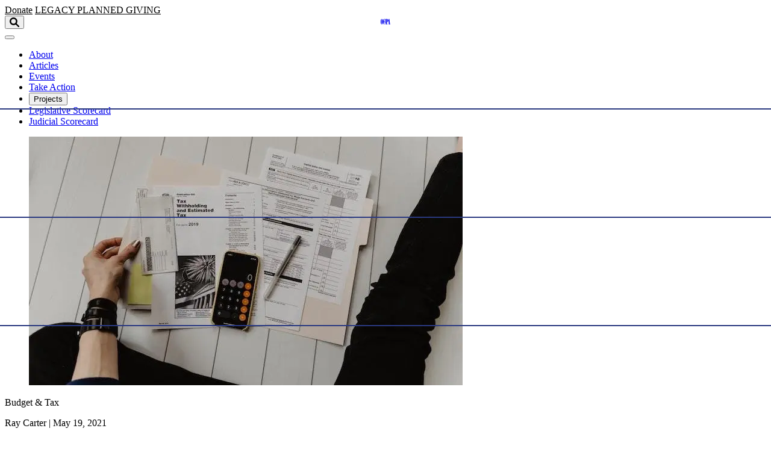

--- FILE ---
content_type: text/html; charset=UTF-8
request_url: https://ocpathink.org/post/independent-journalism/house-approves-income-tax-cut
body_size: 16444
content:

<!DOCTYPE html>
<html lang="en" class="no-js antialiased font-sans">
<head>
  <meta charset="UTF-8">
  <meta name="viewport" content="width=device-width, initial-scale=1.0">
  <meta http-equiv="X-UA-Compatible" content="ie=edge">

    <script type="module">!function(){const e=document.createElement("link").relList;if(!(e&&e.supports&&e.supports("modulepreload"))){for(const e of document.querySelectorAll('link[rel="modulepreload"]'))r(e);new MutationObserver((e=>{for(const o of e)if("childList"===o.type)for(const e of o.addedNodes)if("LINK"===e.tagName&&"modulepreload"===e.rel)r(e);else if(e.querySelectorAll)for(const o of e.querySelectorAll("link[rel=modulepreload]"))r(o)})).observe(document,{childList:!0,subtree:!0})}function r(e){if(e.ep)return;e.ep=!0;const r=function(e){const r={};return e.integrity&&(r.integrity=e.integrity),e.referrerpolicy&&(r.referrerPolicy=e.referrerpolicy),"use-credentials"===e.crossorigin?r.credentials="include":"anonymous"===e.crossorigin?r.credentials="omit":r.credentials="same-origin",r}(e);fetch(e.href,r)}}();</script>
<script type="module" src="/dist/assets/app-Dj986IDT.js" crossorigin onload="e=new CustomEvent(&#039;vite-script-loaded&#039;, {detail:{path: &#039;src/main.js&#039;}});document.dispatchEvent(e);"></script>
<link href="/dist/assets/app-DmO6ZV_w.css" rel="stylesheet">

    
  <script src="https://c070a7a0a07645f58ad83a2cd704cab2.js.ubembed.com" async ></script>

  <!-- Scripts -->
  <script type="text/javascript">
    window.csrfTokenName = "CRAFT_CSRF_TOKEN"
    window.csrfTokenValue = "S60tZWGnG9j_mn_FiE9s0Yv6l2wghxszxMB\u002DRqVFYmcbzSny4n9MZxLvZ1MY8ivpy9EGg\u002DAuHZLtiv4aT9JtWZytGw3jIzRReIJcgtMPFCg\u003D"
  </script>
  <script
    type="text/javascript"
    src="//platform-api.sharethis.com/js/sharethis.js#property=5acccf2b15e550001323f9d2&product=custom-share-buttons"
    async
  ></script>
  
<!-- Google Analytics -->
<script>
  ;(function(i, s, o, g, r, a, m) {
    i["GoogleAnalyticsObject"] = r
    ;(i[r] =
      i[r] ||
      function() {
        ;(i[r].q = i[r].q || []).push(arguments)
      }),
      (i[r].l = 1 * new Date())
    ;(a = s.createElement(o)), (m = s.getElementsByTagName(o)[0])
    a.async = 1
    a.src = g
    m.parentNode.insertBefore(a, m)
  })(
    window,
    document,
    "script",
    "//www.google-analytics.com/analytics.js",
    "ga"
  )

  ga("create", "UA-21078828-1", "auto")
  ga("send", "pageview")
</script>

<!-- Facebook Pixel Code -->
<script>
  !(function(f, b, e, v, n, t, s) {
    if (f.fbq) return
    n = f.fbq = function() {
      n.callMethod
        ? n.callMethod.apply(n, arguments)
        : n.queue.push(arguments)
    }
    if (!f._fbq) f._fbq = n
    n.push = n
    n.loaded = !0
    n.version = "2.0"
    n.queue = []
    t = b.createElement(e)
    t.async = !0
    t.src = v
    s = b.getElementsByTagName(e)[0]
    s.parentNode.insertBefore(t, s)
  })(window, document, "script", "//connect.facebook.net/en_US/fbevents.js")

  fbq("init", "464332913768962")
  fbq("track", "PageView")
</script>
<!-- End Facebook Pixel Code -->

<!-- Facebook Pixel Code -->
<script>
  !(function(f, b, e, v, n, t, s) {
    if (f.fbq) return
    n = f.fbq = function() {
      n.callMethod
        ? n.callMethod.apply(n, arguments)
        : n.queue.push(arguments)
    }
    if (!f._fbq) f._fbq = n
    n.push = n
    n.loaded = !0
    n.version = "2.0"
    n.queue = []
    t = b.createElement(e)
    t.async = !0
    t.src = v
    s = b.getElementsByTagName(e)[0]
    s.parentNode.insertBefore(t, s)
  })(
    window,
    document,
    "script",
    "https://connect.facebook.net/en_US/fbevents.js"
  )
  fbq("init", "1414589641962684")
  fbq("track", "PageView")
</script>
<!-- End Facebook Pixel Code -->
  <link rel="apple-touch-icon" sizes="180x180" href="/apple-touch-icon.png">
<link rel="icon" type="image/png" sizes="32x32" href="/favicon-32x32.png">
<link rel="icon" type="image/png" sizes="16x16" href="/favicon-16x16.png">
<link rel="manifest" href="/site.webmanifest">
<link rel="mask-icon" href="/safari-pinned-tab.svg" color="#006b9e">
<meta name="msapplication-TileColor" content="#006b9e">
<meta name="theme-color" content="#ffffff">
<title>House approves income tax cut</title>
<script>dataLayer = [];
(function(w,d,s,l,i){w[l]=w[l]||[];w[l].push({'gtm.start':
new Date().getTime(),event:'gtm.js'});var f=d.getElementsByTagName(s)[0],
j=d.createElement(s),dl=l!='dataLayer'?'&l='+l:'';j.async=true;j.src=
'https://www.googletagmanager.com/gtm.js?id='+i+dl;f.parentNode.insertBefore(j,f);
})(window,document,'script','dataLayer','GTM-P5B8RLT');
</script><meta name="description" content="Members of the Oklahoma House of Representatives have voted to cut Oklahoma’s income-tax rate to a level that will make it one of the lowest in the…">
<meta name="referrer" content="no-referrer-when-downgrade">
<meta name="robots" content="all">
<meta content="en_US" property="og:locale">
<meta content="Oklahoma Council of Public Affairs" property="og:site_name">
<meta content="website" property="og:type">
<meta content="https://ocpathink.org/post/independent-journalism/house-approves-income-tax-cut" property="og:url">
<meta content="House approves income tax cut" property="og:title">
<meta content="Members of the Oklahoma House of Representatives have voted to cut Oklahoma’s income-tax rate to a level that will make it one of the lowest in the…" property="og:description">
<meta content="https://oklahoma-council.transforms.svdcdn.com/production/assets/blog/Budget-Tax-Money/Taxes_2021-05-19-161630.jpg?w=1200&amp;h=630&amp;q=82&amp;auto=format&amp;fit=min&amp;dm=1644341417&amp;s=0a02c3ae1f751a211f8bd969736f913b" property="og:image">
<meta content="720" property="og:image:width">
<meta content="378" property="og:image:height">
<meta content="Oklahoma Council of Public Affairs" property="og:image:alt">
<meta content="https://twitter.com/ocpathink?lang=en" property="og:see_also">
<meta name="twitter:card" content="summary_large_image">
<meta name="twitter:site" content="@OCPAthink">
<meta name="twitter:creator" content="@OCPAthink">
<meta name="twitter:title" content="House approves income tax cut">
<meta name="twitter:description" content="Members of the Oklahoma House of Representatives have voted to cut Oklahoma’s income-tax rate to a level that will make it one of the lowest in the…">
<meta name="twitter:image" content="https://oklahoma-council.transforms.svdcdn.com/production/assets/blog/Budget-Tax-Money/Taxes_2021-05-19-161630.jpg?w=800&amp;h=418&amp;q=82&amp;auto=format&amp;fit=min&amp;dm=1644341417&amp;s=a7a36abb7698ee370479e82f8403da44">
<meta name="twitter:image:width" content="720">
<meta name="twitter:image:height" content="376">
<meta name="twitter:image:alt" content="Oklahoma Council of Public Affairs">
<link href="https://ocpathink.org/post/independent-journalism/house-approves-income-tax-cut" rel="canonical">
<link href="https://ocpathink.org/" rel="home">
<link type="text/plain" href="https://ocpathink.org/humans.txt" rel="author">
<style>.skip-link { position: absolute; top: 8px; left: 8px; width: 1px;
height: 1px; padding: 0; margin: -1px; border: 0; clip: rect(0 0 0 0);
clip-path: inset(50%); overflow: hidden; white-space: nowrap; }

.skip-link:focus, .skip-link:active { display: block; z-index: 90; width: auto;
height: auto; padding: 0.75em 1em; clip: unset; clip-path: none;
background-color: #FEDB31; color: black; white-space: normal; }</style></head>
<body id="top" class="tw:text-base tw:leading-normal tw:bg-white"><noscript><iframe src="https://www.googletagmanager.com/ns.html?id=GTM-P5B8RLT"
height="0" width="0" style="display:none;visibility:hidden"></iframe></noscript>


  <a class="skip-link" href="#main">Skip to main content</a>


  <noscript>
    <img height="1" width="1" style="display:none" src="https://www.facebook.com/tr?id=1414589641962684&ev=PageView&noscript=1"/>
    <img height="1" width="1" style="display:none" src="https://www.facebook.com/tr?id=464332913768962&ev=PageView&noscript=1" />
  </noscript>

      <script id='pixel-script-poptin' src='https://cdn.popt.in/pixel.js?id=984c6d1a411fd' async='true'></script>
  
    <div id="app" class="tw:flex tw:flex-col tw:min-h-screen">

          


<header class="tw:w-full tw:relative tw:md:fixed tw:md:z-20 tw:bg-white" x-data="{ showMobileMenu: false }">
  <div class="tw:relative tw:container tw:py-5 tw:border-b tw:border-grey-900">
    <div class="tw:relative tw:flex tw:justify-end tw:md:justify-between tw:items-center">

            <div>
        <a href="/donate"
           class="tw:mr-2 tw:md:mr-0 btn tw:uppercase tw:text-xs tw:font-sans">Donate</a>
        <a href="/donate#society"
           class="tw:mr-5 tw:md:mr-0 btn--outline tw:uppercase tw:text-xs tw:font-sans">
            <span class="tw:xs:hidden">Legacy</span>
            <span class="tw:hidden tw:xs:inline-block">Planned Giving</span>
          </a>
      </div>

            <a href="/" class="nav-logo" aria-label="Oklahoma Council of Public Affairs Homepage">
                  <svg class="tw:w-24! tw:h-auto! tw:text-brand-500! tw:fill-current! svg-icon svg-fill" width="472px" height="274px" xmlns="http://www.w3.org/2000/svg" viewBox="0 0 472 274" aria-labelledby="ocpa-logo" role="img">
  <title id="ocpa-logo">OCPA Logo</title>
  <path fill-rule="nonzero" d="M45.6 27v220.3c0 6.6 1.1 11.6 3.3 15 2.2 3.4 5.6 5 10.1 5 4.4 0 7.8-1.7 10.1-5 2.2-3.4 3.3-8.4 3.3-15V27c0-6.6-1.1-11.6-3.3-14.8-2.2-3.3-5.6-5-10.1-5-4.4 0-7.8 1.7-10.1 5-2.1 3.3-3.3 8.3-3.3 14.8zM187 137.1c0-4.8.8-9.4 2.4-13.9 1.6-4.4 3.9-8.6 7-12.3 4-4.8 8.7-8.5 14.3-11.1 3.4-1.6 7-2.8 10.7-3.4-4.6-27.1-9.7-48-15.2-62.7C199.7 16.5 192.7 8 185.1 8c-4.4 0-7.6 2-9.5 5.8-1.9 3.9-2.8 11-2.8 21v201.4c0 11.5 1.2 19.4 3.6 23.7 2.4 4.2 6.5 6.4 12.3 6.4 11.2 0 20-7.9 26.3-23.7 6.1-15.3 9.2-36.8 9.4-64.5-4.1-.4-8-1.4-11.8-2.9-5-2.1-9.5-5.1-13.4-9-3.9-3.9-6.9-8.3-9-13.4-2.1-4.9-3.2-10.2-3.2-15.7zm41.7-41.3c5.4 0 10.5 1.1 15.5 3.1 3.7 1.5 7.1 3.6 10.2 6.1V9.1h-13.6V3.9h57.8c25.8 0 44 5.6 54.4 16.9 10.4 11.3 15.6 30.8 15.6 58.8 0 27.8-5.2 47.4-15.6 58.7-10.4 11.4-28 17-53 17h-1.1v110h17.4v5.2h-75.5v-5.2h13.6v-96.1c-3.1 2.5-6.5 4.6-10.2 6.1-4.7 1.9-9.5 3-14.6 3.1v5.7c0 29.2-3.9 51.5-11.7 66.8-7.8 15.3-19.2 22.9-33.9 22.9-19.3 0-33.5-11.1-42.7-33.2-9.2-22.2-13.8-56.4-13.8-103 0-46.2 4.3-80.6 12.7-103.3C148.7 11.6 161.6.2 178.7.2c6.2 0 11.9 1.8 16.8 5.4 4.9 3.6 9.3 9 12.9 16.1l17-21.1h3.2v95.2h.1zm-22.9 71.9l22.5-15.9 22.4 15.9-8.8-26.1 13.9-10.1 8.5-6.2h-27.6l-8.5-26-8.6 26H192l22.4 16.3-8.6 26.1zM.4 137.3C.4 91.8 5.3 57.5 15 34.8 24.8 12 39.5.6 59 .6S93.3 12 103.2 34.9C113.1 57.8 118 92 118 137.3c0 45.3-4.9 79.4-14.8 102.2-9.9 22.8-24.6 34.3-44.2 34.3s-34.2-11.4-44-34.1C5.3 217 .4 182.8.4 137.3zM298.9 10.5v137.8h8.1c7.5 0 12.5-1.7 15.3-5 2.7-3.4 4.1-11.3 4.1-23.8V43c0-14.7-1.4-23.8-4.1-27.3-2.7-3.5-7.8-5.2-15.3-5.2h-8.1zM407.1 210L390.3 75.3 367 210h40.1zm-71.2 60.5v-5.2c10-.7 17.4-14.8 22.1-42.2l.6-3.1L395.7 3.8h28.2L459 265.2h12.7v5.2h-71.1v-5.2h13.6l-6.2-48.3h-42c-1.3 6.8-2.2 12.6-2.8 17.1-.6 4.6-.8 8.6-.8 12.1 0 7.1 1.2 12 3.7 14.8 2.5 2.8 6.8 4.2 12.9 4.2v5.2h-43.1v.2z"/>
</svg>

              </a>

            <div class="tw:hidden tw:md:flex" x-data="{ showSearch: false }">
        <button
          aria-label="Open search form"
          x-on:click="showSearch = !showSearch"
          x-bind:aria-expanded="showSearch ? 'true' : 'false'"
          class="tw:outline-none focus:tw:bg-transparent"
        >
          <svg class="tw:w-5 tw:h-5 tw:text-brand-500 tw:fill-current svg-icon svg-fill" width="40px" height="40px" xmlns="http://www.w3.org/2000/svg" viewBox="0 0 40 40" aria-labelledby="svg-search-icon" role="img">
<title id="svg-search-icon">Search icon</title>
<path fill-rule="nonzero" d="M29.882 23.928c-.357.588-.247 1.465.23 1.942l9.01 9.009a3 3 0 11-4.243 4.242l-9.009-9.008c-.484-.485-1.358-.58-1.954-.224 0 0-.22.164-.914.501A15.936 15.936 0 0116 32C7.163 32 0 24.837 0 16S7.163 0 16 0s16 7.163 16 16c0 2.52-.583 4.904-1.62 7.025-.336.685-.498.903-.498.903zM16 26c5.523 0 10-4.477 10-10S21.523 6 16 6 6 10.477 6 16s4.477 10 10 10z"/>
</svg>

        </button>
        <div
          x-show="showSearch"
          x-cloak
        >
          <form
            aria-label="Search Oklahoma Council of Public Affairs"
            action="https://ocpathink.org/search"
            class="tw:ml-4 tw:flex tw:items-center"
          >
            <input class="search-input tw:placeholder:text-blue tw:form-input tw:mr-1 tw:mb-0" type="search" name="q" placeholder="Search term..." aria-label="Search term" />
            <input class="btn tw:uppercase tw:text-xs tw:font-sans" type="submit" value="Go" />
          </form>
        </div>
      </div>

            <div class="tw:md:hidden">
        <button
          x-on:click="showMobileMenu = !showMobileMenu"
          x-bind:class="showMobileMenu && 'open'"
          class="tw:relative tw:w-10 tw:h-10 tw:outline-none focus:tw:bg-transparent"
          >
          <span class="btn-bar bar-1"></span>
          <span class="btn-bar bar-2"></span>
          <span class="btn-bar bar-3"></span>
        </button>
      </div>
    </div>
  </div>

    <nav
    x-cloak
    x-show="showMobileMenu"
    x-transition:enter="tw:transition tw:ease-out tw:duration-100"
    x-transition:enter-start="tw:opacity-0 tw:transform tw:translate-y-10"
    x-transition:enter-end="tw:opacity-100 tw:transform tw:translate-y-0"
    x-transition:leave="tw:transition tw:ease-in tw:duration-100"
    x-transition:leave-start="tw:opacity-100 tw:transform tw:translate-y-0"
    x-transition:leave-end="tw:opacity-0 tw:transform tw:translate-y-10"
    class="tw:container tw:fixed tw:bg-blue tw:z-50 tw:left-0 tw:right-0"
  >
    <ul class="tw:flex tw:flex-col tw:font-serif tw:text-white tw:space-y-4 tw:px-5 tw:py-8">
                        <li>
            <a href="https://ocpathink.org/about"
                              >About</a>
          </li>
                                <li>
            <a href="https://ocpathink.org/articles"
                              >Articles</a>
          </li>
                                <li>
            <a href="https://ocpathink.org/events"
                              >Events</a>
          </li>
                                <li>
            <a href="https://ocpathink.org/take-action"
                              >Take Action</a>
          </li>
                                <li class="tw:relative">
            <p class="">Projects <span class="tw:pl-2">+</span></p>
            <ul class="tw:flex tw:flex-col tw:space-y-2 tw:p-4">
                              <li>
                  <a href="https://www.fearsfellowship.com/"
                     target="_blank" rel="noopener" aria-label="Fears Fellowship (Opens in new window)"                     >Fears Fellowship</a>
                </li>
                              <li>
                  <a href="https://ocpathink.org/data-tools"
                                        >Data Tools</a>
                </li>
                              <li>
                  <a href="https://ocpathink.org/podcast"
                                        >Thinkin’ on Lincoln Podcast</a>
                </li>
                              <li>
                  <a href="https://www.aimhigherok.com/"
                     target="_blank" rel="noopener" aria-label="Aim Higher Oklahoma (Opens in new window)"                     >Aim Higher Oklahoma</a>
                </li>
                              <li>
                  <a href="https://research.ocpathink.org/comprehensive-case-review-for-judicial-scorecard/"
                                        >Comprehensive Case Review for Judicial Scorecard</a>
                </li>
                          </ul>
          </li>
                                <li>
            <a href="https://ocpathink.org/scorecard"
                              >Legislative Scorecard</a>
          </li>
                                <li>
            <a href="https://ocpathink.org/judicial-scorecard"
                              >Judicial Scorecard</a>
          </li>
                                <li>
            <a href="https://ocpathink.org/donate"
                              >Donate</a>
          </li>
                                <li>
            <a href="/search"
                 target="_blank" rel="noopener" aria-label="Search (Opens in new window)"               >Search</a>
          </li>
                  </ul>
  </nav>

    <nav class="tw:hidden tw:md:block tw:container tw:relative tw:bg-blue tw:md:bg-white tw:z-10">
    <ul class="tw:flex tw:justify-center tw:font-sans tw:font-medium tw:text-grey-900 tw:space-x-8 tw:py-2 tw:border-b tw:border-grey-900">
              <li class="" x-data="{ showSubmenu: false }">
                    <a
            href="https://ocpathink.org/about"            x-on:click="showSubmenu = !showSubmenu"
            x-bind:aria-expanded="showSubmenu ? 'true' : 'false'"
            aria-haspopup="true"
                        class="tw:border-b tw:border-transparent hover:tw:border-grey-900 tw:transition-colors tw:duration-150 tw:outline-none"
          >
            <span>
              About
            </span>
          </a>
                  </li>
              <li class="" x-data="{ showSubmenu: false }">
                    <a
            href="https://ocpathink.org/articles"            x-on:click="showSubmenu = !showSubmenu"
            x-bind:aria-expanded="showSubmenu ? 'true' : 'false'"
            aria-haspopup="true"
                        class="tw:border-b tw:border-transparent hover:tw:border-grey-900 tw:transition-colors tw:duration-150 tw:outline-none"
          >
            <span>
              Articles
            </span>
          </a>
                  </li>
              <li class="" x-data="{ showSubmenu: false }">
                    <a
            href="https://ocpathink.org/events"            x-on:click="showSubmenu = !showSubmenu"
            x-bind:aria-expanded="showSubmenu ? 'true' : 'false'"
            aria-haspopup="true"
                        class="tw:border-b tw:border-transparent hover:tw:border-grey-900 tw:transition-colors tw:duration-150 tw:outline-none"
          >
            <span>
              Events
            </span>
          </a>
                  </li>
              <li class="" x-data="{ showSubmenu: false }">
                    <a
            href="https://ocpathink.org/take-action"            x-on:click="showSubmenu = !showSubmenu"
            x-bind:aria-expanded="showSubmenu ? 'true' : 'false'"
            aria-haspopup="true"
                        class="tw:border-b tw:border-transparent hover:tw:border-grey-900 tw:transition-colors tw:duration-150 tw:outline-none"
          >
            <span>
              Take Action
            </span>
          </a>
                  </li>
              <li class="tw:relative" x-data="{ showSubmenu: false }">
                    <button
                        x-on:click="showSubmenu = !showSubmenu"
            x-bind:aria-expanded="showSubmenu ? 'true' : 'false'"
            aria-haspopup="true"
                        class="tw:border-b tw:border-transparent hover:tw:border-grey-900 tw:transition-colors tw:duration-150 tw:outline-none"
          >
            <span>
              Projects
            </span>
          </button>
                        <ul
                x-cloak
                x-show="showSubmenu"
                x-on:mouseleave="showSubmenu = !showSubmenu"
                x-transition:enter="tw:transition tw:ease-out tw:duration-100"
                x-transition:enter-start="tw:opacity-0 tw:transform tw:translate-y-10"
                x-transition:enter-end="tw:opacity-100 tw:transform tw:translate-y-0"
                x-transition:leave="tw:transition tw:ease-in tw:duration-100"
                x-transition:leave-start="tw:opacity-100 tw:transform tw:translate-y-0"
                x-transition:leave-end="tw:opacity-0 tw:transform tw:translate-y-10"
                class="tw:absolute tw:bottom-0 tw:right-0 tw:bg-white tw:-mr-4 tw:-mb-4 tw:z-20 tw:space-y-2 tw:w-56 tw:transform tw:translate-y-full tw:p-4 tw:rounded-md tw:shadow-md"
              >
                                  <li class="tw:text-right">
                    <a class="tw:border-b tw:border-transparent hover:tw:border-grey-900 tw:transition-colors tw:duration-150"
                       href="https://www.fearsfellowship.com/"
                        target="_blank" rel="noopener" aria-label="Fears Fellowship (Opens in new window)" >Fears Fellowship</a>
                  </li>
                                  <li class="tw:text-right">
                    <a class="tw:border-b tw:border-transparent hover:tw:border-grey-900 tw:transition-colors tw:duration-150"
                       href="https://ocpathink.org/data-tools"
                       >Data Tools</a>
                  </li>
                                  <li class="tw:text-right">
                    <a class="tw:border-b tw:border-transparent hover:tw:border-grey-900 tw:transition-colors tw:duration-150"
                       href="https://ocpathink.org/podcast"
                       >Thinkin’ on Lincoln Podcast</a>
                  </li>
                                  <li class="tw:text-right">
                    <a class="tw:border-b tw:border-transparent hover:tw:border-grey-900 tw:transition-colors tw:duration-150"
                       href="https://www.aimhigherok.com/"
                        target="_blank" rel="noopener" aria-label="Aim Higher Oklahoma (Opens in new window)" >Aim Higher Oklahoma</a>
                  </li>
                                  <li class="tw:text-right">
                    <a class="tw:border-b tw:border-transparent hover:tw:border-grey-900 tw:transition-colors tw:duration-150"
                       href="https://www.repealjnc.com/"
                        target="_blank" rel="noopener" aria-label="Repeal JNC (Opens in new window)" >Repeal JNC</a>
                  </li>
                                  <li class="tw:text-right">
                    <a class="tw:border-b tw:border-transparent hover:tw:border-grey-900 tw:transition-colors tw:duration-150"
                       href="https://research.ocpathink.org/comprehensive-case-review-for-judicial-scorecard/"
                        target="_blank" rel="noopener" aria-label="Comprehensive Case Review for Judicial Scorecard (Opens in new window)" >Comprehensive Case Review for Judicial Scorecard</a>
                  </li>
                              </ul>
            </transition>
                  </li>
              <li class="" x-data="{ showSubmenu: false }">
                    <a
            href="https://ocpathink.org/scorecard"            x-on:click="showSubmenu = !showSubmenu"
            x-bind:aria-expanded="showSubmenu ? 'true' : 'false'"
            aria-haspopup="true"
                        class="tw:border-b tw:border-transparent hover:tw:border-grey-900 tw:transition-colors tw:duration-150 tw:outline-none"
          >
            <span>
              Legislative Scorecard
            </span>
          </a>
                  </li>
              <li class="" x-data="{ showSubmenu: false }">
                    <a
            href="https://ocpathink.org/judicial-scorecard"            x-on:click="showSubmenu = !showSubmenu"
            x-bind:aria-expanded="showSubmenu ? 'true' : 'false'"
            aria-haspopup="true"
                        class="tw:border-b tw:border-transparent hover:tw:border-grey-900 tw:transition-colors tw:duration-150 tw:outline-none"
          >
            <span>
              Judicial Scorecard
            </span>
          </a>
                  </li>
          </ul>
  </nav>

</header>
    
    <main id="main" class="tw:flex-1 tw:md:pt-header">
      
			<div id="component-unylym" class="sprig-component" data-hx-target="this" data-hx-include="this" data-hx-trigger="refresh" data-hx-get="https://ocpathink.org/index.php/actions/sprig-core/components/render" data-hx-vals="{&quot;sprig:config&quot;:&quot;8ca4c00aff8bd87f1d64712fc18e541696330504e176b1d2a2d8ef85cd8d0c6a{\u0022id\u0022:\u0022component-unylym\u0022,\u0022siteId\u0022:1,\u0022template\u0022:\u0022articles\\\/_entry-sprig\u0022,\u0022variables\u0022:{\u0022entryId\u0022:119403}}&quot;}">




	

<section id="119403" x-data="{
	    url: '/post/independent-journalism/house-approves-income-tax-cut',
	    title: 'House approves income tax cut - Oklahoma Council of Public Affairs',
	    yPosition: 0,
	    scrollDown: true,
	    scrollWatcher() {

	      // Only listen when we are not the current article
	      if (this.url == window.location.pathname) {
	        return false
	      }

	      // Lets track the scroll dirction
	      this.scrollDown = window.scrollY > this.yPosition ? true : false
	      this.yPosition = window.scrollY

	      // When scrolling down reset url when top of article comes into viewport
	      if (
	        this.scrollDown
	        && this.$el.getBoundingClientRect().top > 0
	        && this.$el.getBoundingClientRect().top < window.innerHeight / 2
	      ) {
	        window.history.pushState('', this.title, this.url)
	        document.title = this.title
	      }
	      else if (
	        !this.scrollDown
	        && this.$el.getBoundingClientRect().bottom > window.innerHeight / 2
	        && this.$el.getBoundingClientRect().bottom < window.innerHeight
	      ) {
	        window.history.pushState('', this.title, this.url)
	        document.title = this.title
	      }
	    }
	  }" x-on:scroll.window.throttle="scrollWatcher()" class="tw:pt-6 tw:flex tw:flex-col">

	

			
	
			

	<div class="tw:container-wide">
		<div class="tw:pb-6 tw:border-b tw:border-grey-900 tw:flex tw:flex-col">
									<figure class="tw:relative">
						<div class="tw:w-full">
							



  

<img
  class="tw:object-cover tw:w-full tw:aspect-[16/9] tw:md:aspect-[14/5]"
    alt="House approves income tax cut"
  src="https://oklahoma-council.transforms.svdcdn.com/production/assets/blog/Budget-Tax-Money/Taxes_2021-05-19-161630.jpg?w=768&amp;auto=compress%2Cformat&amp;fit=min&amp;dm=1644341417&amp;s=80908e45403869c65db220b272191629"
  width="720"
  height="413"
  srcset="
                  https://oklahoma-council.transforms.svdcdn.com/production/assets/blog/Budget-Tax-Money/Taxes_2021-05-19-161630.jpg?w=640&amp;auto=compress%2Cformat&amp;fit=min&amp;dm=1644341417&amp;s=01750784053c5722930f0f6d4d0273b8 640w,
                        https://oklahoma-council.transforms.svdcdn.com/production/assets/blog/Budget-Tax-Money/Taxes_2021-05-19-161630.jpg?w=768&amp;auto=compress%2Cformat&amp;fit=min&amp;dm=1644341417&amp;s=80908e45403869c65db220b272191629 768w,
                        https://oklahoma-council.transforms.svdcdn.com/production/assets/blog/Budget-Tax-Money/Taxes_2021-05-19-161630.jpg?w=1024&amp;auto=compress%2Cformat&amp;fit=min&amp;dm=1644341417&amp;s=c861c6f6a2117982a93e9a36ba0b812f 1024w,
                        https://oklahoma-council.transforms.svdcdn.com/production/assets/blog/Budget-Tax-Money/Taxes_2021-05-19-161630.jpg?w=1366&amp;auto=compress%2Cformat&amp;fit=min&amp;dm=1644341417&amp;s=675b668e427f5fae7a98853d3c738b84 1366w,
                        https://oklahoma-council.transforms.svdcdn.com/production/assets/blog/Budget-Tax-Money/Taxes_2021-05-19-161630.jpg?w=1600&amp;auto=compress%2Cformat&amp;fit=min&amp;dm=1644341417&amp;s=8dc588a3d6c35e2e7ba06ba07826e0fc 1600w,
                        https://oklahoma-council.transforms.svdcdn.com/production/assets/blog/Budget-Tax-Money/Taxes_2021-05-19-161630.jpg?w=1920&amp;auto=compress%2Cformat&amp;fit=min&amp;dm=1644341417&amp;s=77903601f7928552b46f91ec7d0fb523 1920w,
          "
  sizes="
          (min-width: 1230px) 1230px,
          (min-width: 1024px) 1024px,
          (min-width: 960px) 960px,
          (min-width: 768px) 768px,
          (min-width: 640px) 640px,
        100vw" />
						</div>

											</figure>
								<div class="tw:flex tw:flex-col tw:md:flex-row tw:justify-between tw:md:items-center tw:py-2 tw:md:py-4 tw:leading-none">
					<p
						class="tw:text-brand-500 tw:font-sans tw:font-bold tw:uppercase tw:mb-2 tw:md:mb-0"
					>
													<span>							Budget &amp; Tax</span>
											</p>
					<p class="tw:text-grey-900 tw:font-serif tw:text-lg tw:italic tw:leading-7">
						<span class="tw:hidden tw:lg:inline-block">Ray Carter | </span>
						May 19, 2021
					</p>
				</div>
				<h2 class="tw:font-serif tw:font-bold tw:text-3xl tw:md:text-5xl tw:text-grey-900 tw:leading-snug tw:mb-4
									 tw:uppercase">
					<p>House approves income tax cut</p>

				</h2>
				<p class="tw:lg:hidden tw:text-grey-900 tw:font-serif tw:text-lg tw:italic tw:leading-7">Ray Carter</p>
			</div>
	</div>


	<div class="tw:container-narrow">
		<div class="wysiwyg tw:font-serif tw:text-lg tw:py-8">
			
			
									
													<p>Members of the Oklahoma House of Representatives have voted to cut Oklahoma’s income-tax rate to a level that will make it one of the lowest in the country.</p>
<p><a href="http://webserver1.lsb.state.ok.us/cf_pdf/2021-22%20FLR/HFLR/HB2962%20HFLR.PDF">House Bill 2962</a> cuts the state personal income-tax rate by a quarter-point, lowering the top rate from 5 percent to 4.75 percent. Oklahoma’s top income tax rate kicks in at just $8,700 of taxable income for single filers and $15,000 for couples, and the lower rate is expected to reduce the tax burden on Oklahomans by a combined $170 million annually.</p>
<p>“This is a tax relief for every citizen of the state of Oklahoma, for every tax band, every income level—quarter percent … everybody gets it,” said House Appropriations and Budget Chairman Kevin Wallace, R-Wellston. “It’s not a tax relief for the wealthy or the privileged. It’s for everyone.”</p>
<p>Wallace said the rate reduction would save the average Oklahoma taxpayer $152 each year.</p>
<p>He said the new top rate of 4.75 percent will be the seventh-lowest personal income-tax rate among states that levy that tax.</p>
<p>House Appropriations and Budget Committee Vice Chair Kyle Hilbert, R-Depew, said the legislation is an improvement over a previous proposal that would have provided tax credits equivalent to a quarter-point rate reduction.</p>
<p>“It gives certainty to taxpayers and businesses that this isn’t just some credit, this isn’t some deduction,” Hilbert said. “This is an actual reduction of the rate. And Oklahoma is open for business. We want businesses to move here.”</p>
<p>Under the Oklahoma Constitution, tax credits can be repealed by a simple majority vote of the Legislature, but it takes a three-fourths supermajority in both chambers of the Oklahoma Legislature to increase tax rates.</p>
<p>That was one point of objection raised by opponents of the bill, who also argued the financial challenges that ultimately led to approval of massive tax increases in 2018 were caused by lawmakers’ prior willingness to cut taxes. Oklahoma’s income-tax rate was as high as 7 percent in the 1990s but was gradually reduced over the years.</p>
<p>“We are preparing to repeat the mistakes of the past,” said Rep. John Waldron, D-Tulsa. “Why are we doing this?”</p>
<p>“The only thing more remarkable than raising half-a-billion new dollars in taxes in a conservative state like this is that it wasn’t nearly enough to undo so much of the damage that we had done through years and years of inaction and neglect,” said Rep. Forrest Bennett, D-Oklahoma City.</p>
<p>He called for repealing the sales tax on groceries rather than reducing the income tax.</p>
<p>House Democrats previously unveiled a budget <a href="https://static1.squarespace.com/static/5c4e0eabec4eb7a136645a35/t/609ad7c7b5106e16b777e1cc/1620760520095/2021+Democratic+Caucus+Budget+Proposal.pdf">proposal</a> that would have eliminated the tax on groceries, but it achieved that change in part through raising other taxes by more than $200 million. The Democratic plan called for creating two new income-tax brackets that would raise rates to 6 percent and 7 percent, respectively, and eliminating the capital-gains tax exemption for all businesses except agriculture.</p>
<p>But Wallace said the challenges that led lawmakers to raise taxes in the 56th Legislature, which served in 2017 and 2018, were not the result of prior tax cuts but unrelated economic conditions.</p>
<p>“As the state got to the point that we did in the 56th, it was because of the economy, the price point on a commodity that really has nothing to do with supply and demand: oil and gas—and Oklahoma is an energy state,” Wallace said.</p>
<p>The state’s financial challenges through 2018 were tied to a major oil bust that reduced drilling and associated jobs and spending, severely reducing economic activity in Oklahoma.</p>
<p>Wallace also noted Oklahoma will have much more in state savings than the state did in 2018, leaving state government in a better position to handle economic downturns and budget shortfalls. This year’s budget agreement is expected to raise state savings above $1 billion.</p>
<p>He said it was “the right time” to “be bold.”</p>
<p>“The data will show you that you cut taxes for your citizens, you actually stimulate the economy,” Wallace said. “People invest. They’ll go out and spend money. They’ll invest in their businesses. They’ll invest in their homes. The sales tax collections go up and the economy thrives.”</p>
<p>HB 2962 passed the Oklahoma House of Representatives on an <a href="http://webserver1.lsb.state.ok.us/cf/2021-22%20SUPPORT%20DOCUMENTS/votes/House/HB2962_VOTES.HTM">81-19 vote</a>.</p>
<p>Lawmakers also approved House Bill 2960, which cut the state’s corporate income tax from 6 percent to 4 percent. HB 2960 passed on a <a href="http://webserver1.lsb.state.ok.us/cf/2021-22%20SUPPORT%20DOCUMENTS/votes/House/HB2960_VOTES.HTM">79-19 vote</a>.</p>
<p>Both measures now proceed to the Senate.<br></p>

										</div>

				<div class="tw:flex tw:items-center tw:justify-start tw:py-5
				              tw:border-t tw:border-b tw:border-gray-900">
			<div class="tw:flex-grow-0 tw:mr-4 tw:uppercase tw:text-blue tw:font-bold tw:text-xs">Share:</div>
			<ul class="tw:flex-grow-0 tw:flex tw:items-center tw:space-x-3 tw:-mt-1">
				<li>
					<a href="https://www.facebook.com/sharer/sharer.php?u=https%3A//ocpathink.org/post/independent-journalism/house-approves-income-tax-cut" target="_blank">
						<svg class="tw:w-auto tw:h-5 tw:text-blue tw:fill-current svg-icon svg-fill hover:tw:text-black" width="16" height="32" xmlns="http://www.w3.org/2000/svg" viewBox="0 0 16 32" aria-labelledby="svg-facebook-logo" role="img">
  <title id="svg-facebook-logo">Facebook Logo</title>
  <path fill-rule="evenodd" d="M4 32V17.328125H0V12h4V7.328125C4 3.5625 6.375 0 12 0c2.265625 0 4 .296875 4 .296875l-.21875 5.03125h-3.453125C10.296875 5.328125 10 6.4375 10 8v4h6l-.40625 5.328125H10V32H4z"/>
</svg>

					</a>
				</li>
				<li>
					<a href="https://twitter.com/intent/tweet?url=https%3A//ocpathink.org/post/independent-journalism/house-approves-income-tax-cut&amp;text=House+approves+income+tax+cut" target="_blank">
						<svg class="tw:w-auto tw:h-5 tw:text-blue tw:fill-current svg-icon svg-fill hover:tw:text-black" xmlns="http://www.w3.org/2000/svg" shape-rendering="geometricPrecision" text-rendering="geometricPrecision" image-rendering="optimizeQuality" fill-rule="evenodd" clip-rule="evenodd" viewBox="0 0 512 462.799" aria-labelledby="svg-x-logo" role="img">
  <title id="svg-x-logo">X Logo</title>
  <path fill-rule="nonzero" d="M403.229 0h78.506L310.219 196.04 512 462.799H354.002L230.261 301.007 88.669 462.799h-78.56l183.455-209.683L0 0h161.999l111.856 147.88L403.229 0zm-27.556 415.805h43.505L138.363 44.527h-46.68l283.99 371.278z"/>
</svg>

					</a>
				</li>
				<li>
					<a href="https://www.linkedin.com/sharing/share-offsite/?url=https%3A//ocpathink.org/post/independent-journalism/house-approves-income-tax-cut" target="_blank">
						<svg class="tw:w-auto tw:h-5 tw:text-blue tw:fill-current svg-icon svg-fill hover:tw:text-black" width="35" height="34" xmlns="http://www.w3.org/2000/svg" viewbox="0 0 35 34" aria-labelledby="svg-linkedin-logo" role="img">
  <title id="svg-linkedin-logo">LinkedIn Logo</title>
  <path fill-rule="nonzero" d="M29.4665833 28.9736667H24.43175V21.08425c0-1.8813333-.03825-4.3024167-2.6236667-4.3024167-2.6250833 0-3.026 2.0470834-3.026 4.1635834v8.02825H13.74725V12.75h4.8365v2.2114167h.0651667c.67575-1.275 2.3190833-2.6208334 4.7741666-2.6208334 5.1014167 0 6.0449167 3.3575 6.0449167 7.7279167v8.9051667h-.0014167zM8.06075 10.5300833c-1.62066667 0-2.92258333-1.3118333-2.92258333-2.92541663C5.13816667 5.9925 6.4415 4.68208333 8.06075 4.68208333c1.615 0 2.924 1.31041667 2.924 2.92258334 0 1.61358333-1.31041667 2.92541663-2.924 2.92541663zm2.5245 18.4435834h-5.049V12.75h5.049v16.2236667zM31.9854167 0H3.00891667C1.622 0 .5 1.0965.5 2.44941667V31.5505833C.5 32.9049167 1.622 34 3.00891667 34H31.9811667C33.3666667 34 34.5 32.9049167 34.5 31.5505833V2.44941667C34.5 1.0965 33.3666667 0 31.9811667 0h.00425z"/>
</svg>

					</a>
				</li>
				<li>
					<a href="mailto:?subject=OCPAthink.org%20-%20House%20approves%20income%20tax%20cut&amp;body=Read%20article%20here%20https://ocpathink.org/post/independent-journalism/house-approves-income-tax-cut." target="_blank">
						<svg class="tw:w-auto tw:h-5 tw:text-blue tw:fill-current svg-icon svg-fill hover:tw:text-black" width="64px" height="46px" viewBox="0 0 64 46" version="1.1" xmlns="http://www.w3.org/2000/svg" xmlns:xlink="http://www.w3.org/1999/xlink">
    <g fill-rule="nonzero">
        <g id="Group" transform="translate(0.000000, 0.790000)">
            <polygon id="Path" points="1.39 0 22.47 21.94 22.47 21.94 22.48 21.94 32 31.86 41.52 21.95 41.52 21.94 41.53 21.94 62.61 0"></polygon>
            <polygon id="Path" points="20.3 22.66 0 1.53 0 42.95"></polygon>
            <path d="M42.27,24.15 L32.74,34.06 C32.5504755,34.2685142 32.281776,34.3873931 32,34.3873931 C31.718224,34.3873931 31.4495245,34.2685142 31.26,34.06 L21.73,24.15 L1.45,44.42 L62.54,44.42 L42.27,24.15 Z" id="Path"></path>
            <polygon id="Path" points="43.7 22.66 64 42.96 64 1.53"></polygon>
        </g>
    </g>
</svg>
					</a>
				</li>
				<li>
					<a href="https://ocpathink.org/post/independent-journalism/house-approves-income-tax-cut?print=true">
						<svg class="tw:w-auto tw:h-5 tw:text-blue tw:fill-current svg-icon svg-fill hover:tw:text-black" width="136px" height="126px" viewBox="0 0 136 126" version="1.1" xmlns="http://www.w3.org/2000/svg" xmlns:xlink="http://www.w3.org/1999/xlink">
    <g transform="translate(-40.000000, 0.000000)" fill-rule="nonzero">
        <path d="M171.184,57.175 C168.114,54.105 164.434,52.571 160.143,52.571 L154.93,52.571 L154.93,31.714 C154.93,29.542 154.385,27.151 153.299,24.545 C152.213,21.938 150.91,19.874 149.389,18.353 L137.004,5.969 C135.484,4.449 133.42,3.145 130.813,2.058 C128.206,0.972 125.817,0.429 123.643,0.429 L68.893,0.429 C66.72,0.429 64.873,1.189 63.352,2.71 C61.832,4.23 61.071,6.077 61.071,8.25 L61.071,52.571 L55.857,52.571 C51.566,52.571 47.886,54.106 44.817,57.175 C41.748,60.243 40.214,63.923 40.214,68.214 L40.214,102.108 C40.214,102.815 40.472,103.424 40.988,103.942 C41.504,104.457 42.115,104.714 42.821,104.714 L61.071,104.714 L61.071,117.75 C61.071,119.923 61.831,121.77 63.352,123.29 C64.873,124.81 66.72,125.571 68.893,125.571 L147.107,125.571 C149.279,125.571 151.128,124.81 152.648,123.29 C154.168,121.769 154.929,119.923 154.929,117.75 L154.929,104.714 L173.179,104.714 C173.884,104.714 174.495,104.457 175.011,103.942 C175.527,103.424 175.784,102.815 175.784,102.108 L175.784,68.214 C175.784,63.923 174.252,60.243 171.184,57.175 Z M144.5,115.143 L71.5,115.143 L71.5,94.287 L144.5,94.287 L144.5,115.143 Z M144.5,63 L71.5,63 L71.5,10.858 L123.643,10.858 L123.643,23.893 C123.643,26.066 124.405,27.912 125.924,29.433 C127.445,30.954 129.291,31.714 131.465,31.714 L144.5,31.714 L144.5,63 Z M163.809,71.881 C162.778,72.912 161.555,73.429 160.143,73.429 C158.731,73.429 157.509,72.912 156.477,71.881 C155.446,70.85 154.93,69.626 154.93,68.214 C154.93,66.802 155.446,65.58 156.477,64.548 C157.509,63.516 158.731,63 160.143,63 C161.555,63 162.778,63.516 163.809,64.548 C164.841,65.58 165.358,66.802 165.358,68.214 C165.358,69.626 164.842,70.85 163.809,71.881 Z" id="Shape"></path>
    </g>
</svg>
					</a>
				</li>
			</ul>
		</div>

		
							<div x-data="{ selectedBio: null }" class="tw:py-8 tw:mb-8 tw:border-b tw:border-gray-900">
				<div class="
						        tw:grid tw:grid-cols-1 tw:gap-x-12 tw:gap-y-12
						        tw:sm:grid-cols-2
						        tw:md:grid-cols-3
						        tw:lg:grid-cols-4">
																	<div class="tw:col-span-1">
							<div class="
									              tw:flex
									              tw:sm:flex-col tw:sm:h-full tw:sm:gap-4">
																	<div class="tw:w-40 tw:sm:w-auto tw:pr-4 tw:sm:pr-0">
										<div class="tw:aspect-square">
											<img class="tw:object-cover tw:border tw:w-full tw:h-full" style="object-position: 50% 50%" src="https://oklahoma-council.transforms.svdcdn.com/production/assets/headshots/OCPA-Headshots-for-Website_Ray.jpg?w=300&amp;auto=compress%2Cformat&amp;fit=min&amp;dm=1722355298&amp;s=b21102eb3881374dcfca3922c3ef48cb" alt="Ray Carter Director, Center for Independent Journalism"/>
										</div>
									</div>
								
								<div class="tw:flex tw:flex-col tw:h-full">
									<h2 class="tw:mb-2 tw:uppercase tw:text-blue tw:font-bold">
										Ray Carter
									</h2>
									<p class="tw:flex-1 tw:italic tw:font-serif tw:text-lg tw:mb-2">
										Director, Center for Independent Journalism
									</p>
																			<div class="tw:mt-2">
											<button x-bind:aria-expanded="selectedBio == 0 ? true : false" x-on:click="selectedBio == 0 ? selectedBio = null : selectedBio = 0" class="btn tw:uppercase tw:text-xs tw:mb-2">
												<span x-text="selectedBio == 0 ? 'Hide Bio' : 'Show Bio'"></span>
											</button>
										</div>
																	</div>
							</div>

																						<div class="tw:bg-blue tw:text-white tw:px-4 tw:py-5 tw:mt-4 tw:sm:sr-only" x-show="selectedBio == 0">
									<p class="tw:font-serif">Ray Carter is the director of OCPA’s Center for Independent Journalism. He has two decades of experience in journalism and communications. He previously served as senior Capitol reporter for The Journal Record, media director for the Oklahoma House of Representatives, and chief editorial writer at The Oklahoman. As a reporter for The Journal Record, Carter received 12 Carl Rogan Awards in four years—including awards for investigative reporting, general news reporting, feature writing, spot news reporting, business reporting, and sports reporting. While at The Oklahoman, he was the recipient of several awards, including first place in the editorial writing category of the Associated Press/Oklahoma News Executives Carl Rogan Memorial News Excellence Competition for an editorial on the history of racism in the Oklahoma legislature.</p>
								</div>
													</div>
									</div>

				<div>
																<template x-if="selectedBio == 0">
							<div aria-hidden="true" class="tw:hidden tw:sm:block tw:bg-blue tw:text-white tw:px-4 tw:py-5 tw:mt-4">
								<p class="tw:font-serif">Ray Carter is the director of OCPA’s Center for Independent Journalism. He has two decades of experience in journalism and communications. He previously served as senior Capitol reporter for The Journal Record, media director for the Oklahoma House of Representatives, and chief editorial writer at The Oklahoman. As a reporter for The Journal Record, Carter received 12 Carl Rogan Awards in four years—including awards for investigative reporting, general news reporting, feature writing, spot news reporting, business reporting, and sports reporting. While at The Oklahoman, he was the recipient of several awards, including first place in the editorial writing category of the Associated Press/Oklahoma News Executives Carl Rogan Memorial News Excellence Competition for an editorial on the history of racism in the Oklahoma legislature.</p>
							</div>
						</template>
									</div>
			</div>
			</div>

</section>



	<div class="tw:pb-10" sprig s-target="this" s-val:entry-id="119390" s-trigger="revealed" s-swap="outerHTML" data-hx-get="https://ocpathink.org/index.php/actions/sprig-core/components/render" data-hx-target="this" data-hx-vals="{&quot;entryId&quot;:&quot;119390&quot;}" data-hx-trigger="revealed" data-hx-swap="outerHTML" data-sprig-parsed>
		<div class="tw:flex tw:justify-center tw:items-center">
			<div class="tw:mr-4 tw:w-10 tw:h-10 tw:rounded-full tw:border-t-4 tw:border-brand-500 tw:animate-spin"></div>
			<span class="tw:text-xl tw:italic">Loading Next</span>
		</div>
	</div>


	<script>
		ga('send', 'pageview', 'post/independent-journalism/house-approves-income-tax-cut');
	</script>
</div>

	
    </main>

          
        
        

<footer class="tw:bg-grey-900 tw:py-16">
  <div class="tw:flex tw:px-5 tw:md:px-0 tw:flex-col tw:md:flex-row tw:justify-center tw:text-white tw:text-xs tw:tracking-wider tw:mb-10">
    <div class="tw:mb-2 tw:md:mb-0 tw:md:pr-8">
      <h2>Oklahoma Council Of Public Affairs</h2>
      <address class="tw:not-italic">1401 N. Lincoln Blvd. Oklahoma City, OK 73104</address>
      <p>Phone: 405.602.1667</p>
    </div>
    <div class="tw:mb-2 tw:md:mb-0 tw:md:px-8 tw:md:border-l tw:md:border-r tw:border-white">
      <p>
        <a href="mailto:digital@ocpathink.org" class="tw:text-white tw:underline">
          digital@ocpathink.org
        </a>
      </p>
    </div>
    <div class="tw:md:pl-8">
      <p>&copy; 2026 Oklahoma Council Of Public Affairs</p>
      <p>All Rights Reserved</p>
      <ul class="tw:flex tw:space-x-2 tw:mt-2">
                  <li>
            <a href="https://www.facebook.com/ocpathink/" aria-label="Oklahoma Council of Public Affairs on Facebook">
              <svg class="tw:w-4 tw:h-4 tw:text-white tw:fill-current svg-icon svg-fill" width="16" height="32" xmlns="http://www.w3.org/2000/svg" viewBox="0 0 16 32" aria-labelledby="svg-facebook-logo" role="img">
  <title id="svg-facebook-logo">Facebook Logo</title>
  <path fill-rule="evenodd" d="M4 32V17.328125H0V12h4V7.328125C4 3.5625 6.375 0 12 0c2.265625 0 4 .296875 4 .296875l-.21875 5.03125h-3.453125C10.296875 5.328125 10 6.4375 10 8v4h6l-.40625 5.328125H10V32H4z"/>
</svg>

            </a>
          </li>
                          <li>
            <a href="https://twitter.com/ocpathink?lang=en" aria-label="Oklahoma Council of Public Affairs on Twitter">
              <svg class="tw:w-4 tw:h-4 tw:text-white tw:fill-current svg-icon svg-fill" xmlns="http://www.w3.org/2000/svg" shape-rendering="geometricPrecision" text-rendering="geometricPrecision" image-rendering="optimizeQuality" fill-rule="evenodd" clip-rule="evenodd" viewBox="0 0 512 462.799" aria-labelledby="svg-x-logo" role="img">
  <title id="svg-x-logo">X Logo</title>
  <path fill-rule="nonzero" d="M403.229 0h78.506L310.219 196.04 512 462.799H354.002L230.261 301.007 88.669 462.799h-78.56l183.455-209.683L0 0h161.999l111.856 147.88L403.229 0zm-27.556 415.805h43.505L138.363 44.527h-46.68l283.99 371.278z"/>
</svg>

            </a>
          </li>
                                  <li>
            <a href="https://www.linkedin.com/company/ocpathink" aria-label="Oklahoma Council of Public Affairs on LinkedIn">
              <svg class="tw:w-4 tw:h-4 tw:text-white tw:fill-current svg-icon svg-fill" width="35" height="34" xmlns="http://www.w3.org/2000/svg" viewbox="0 0 35 34" aria-labelledby="svg-linkedin-logo" role="img">
  <title id="svg-linkedin-logo">LinkedIn Logo</title>
  <path fill-rule="nonzero" d="M29.4665833 28.9736667H24.43175V21.08425c0-1.8813333-.03825-4.3024167-2.6236667-4.3024167-2.6250833 0-3.026 2.0470834-3.026 4.1635834v8.02825H13.74725V12.75h4.8365v2.2114167h.0651667c.67575-1.275 2.3190833-2.6208334 4.7741666-2.6208334 5.1014167 0 6.0449167 3.3575 6.0449167 7.7279167v8.9051667h-.0014167zM8.06075 10.5300833c-1.62066667 0-2.92258333-1.3118333-2.92258333-2.92541663C5.13816667 5.9925 6.4415 4.68208333 8.06075 4.68208333c1.615 0 2.924 1.31041667 2.924 2.92258334 0 1.61358333-1.31041667 2.92541663-2.924 2.92541663zm2.5245 18.4435834h-5.049V12.75h5.049v16.2236667zM31.9854167 0H3.00891667C1.622 0 .5 1.0965.5 2.44941667V31.5505833C.5 32.9049167 1.622 34 3.00891667 34H31.9811667C33.3666667 34 34.5 32.9049167 34.5 31.5505833V2.44941667C34.5 1.0965 33.3666667 0 31.9811667 0h.00425z"/>
</svg>

            </a>
          </li>
              </ul>
    </div>
  </div>
  <div class="tw:w-full tw:border-t tw:border-white tw:relative">
    <span class="footer-star tw:absolute tw:bg-white tw:rounded-full tw:w-10 tw:h-10 tw:flex tw:justify-center tw:items-start">
      <svg class="tw:w-10/12 tw:h-auto tw:text-grey-900" width="40px" height="40px" xmlns="http://www.w3.org/2000/svg" viewBox="0 0 40 40" aria-hidden="true" role="presentation" style="margin-top: 2px;">
    <title>Star</title>
    <g id="Artboard" stroke="none" stroke-width="1" fill="none" fill-rule="evenodd">
        <polygon id="Shape-path" fill="#212121" fill-rule="nonzero" points="7.63485477 40 20.0829876 30.7017544 32.4757953 40 27.6071923 24.7368421 35.2973721 18.8304094 40 15.2046784 24.7302905 15.2046784 20.0276625 0 15.2697095 15.2046784 0 15.2046784 12.3928077 24.7368421"></polygon>
    </g>
</svg>

    </span>
  </div>
</footer>
    
  </div>

<script type="application/ld+json">{"@context":"https://schema.org","@graph":[{"@type":"WebSite","author":{"@id":"https://ocpathink.org#identity"},"copyrightHolder":{"@id":"https://ocpathink.org#identity"},"copyrightYear":"2021","creator":{"@id":"#creator"},"dateCreated":"2021-05-19T11:16:59-05:00","dateModified":"2021-05-19T11:16:59-05:00","datePublished":"2021-05-19T11:13:00-05:00","description":"Members of the Oklahoma House of Representatives have voted to cut Oklahoma’s income-tax rate to a level that will make it one of the lowest in the country.","headline":"House approves income tax cut","image":{"@type":"ImageObject","url":"https://oklahoma-council.transforms.svdcdn.com/production/assets/blog/Budget-Tax-Money/Taxes_2021-05-19-161630.jpg?w=720&h=413&auto=compress%2Cformat&fit=min&dm=1644341417&s=ab270929894c7377aa5669d94bac75c4"},"inLanguage":"en-us","mainEntityOfPage":"https://ocpathink.org/post/independent-journalism/house-approves-income-tax-cut","name":"House approves income tax cut","publisher":{"@id":"#creator"},"url":"https://ocpathink.org/post/independent-journalism/house-approves-income-tax-cut"},{"@id":"https://ocpathink.org#identity","@type":"LocalBusiness","address":{"@type":"PostalAddress","addressCountry":"US","addressLocality":"Oklahoma City","addressRegion":"OK","postalCode":"73104","streetAddress":"Oklahoma Council Of Public Affairs 1401 N. Lincoln Blvd."},"description":"For more than 30 years, the Oklahoma Council of Public Affairs (OCPA) has promoted the flourishing of the people of Oklahoma by advancing principles and policies that support free enterprise, limited government, individual initiative, personal responsibility, and strong families.","email":"digital@ocpathink.org","geo":{"@type":"GeoCoordinates","latitude":"35.482760","longitude":"-97.504000"},"image":{"@type":"ImageObject","height":"560","url":"https://oklahoma-council.transforms.svdcdn.com/production/assets/img/OCPA-Blue-Logo-02.png?w=909&h=560&auto=compress%2Cformat&fit=crop&dm=1644339696&s=320eac2fb8a019baa6cd1a5eeab7fd94","width":"909"},"logo":{"@type":"ImageObject","height":"60","url":"https://oklahoma-council.transforms.svdcdn.com/production/assets/img/OCPA-Blue-Logo-02.png?w=600&h=60&q=82&fm=png&fit=max&dm=1644339696&s=9a4d688ee1be6f658b27ffdb9c2451fd","width":"97"},"name":"Oklahoma Council of Public Affairs","priceRange":"$","sameAs":["https://twitter.com/ocpathink?lang=en"],"telephone":"+1 4056021667","url":"https://ocpathink.org"},{"@id":"#creator","@type":"Organization"},{"@type":"BreadcrumbList","description":"Breadcrumbs list","itemListElement":[{"@type":"ListItem","item":"https://ocpathink.org/","name":"Home","position":1},{"@type":"ListItem","item":"https://ocpathink.org/post/independent-journalism/house-approves-income-tax-cut","name":"House approves income tax cut","position":2}],"name":"Breadcrumbs"}]}</script><script src="https://ocpathink.org/cpresources/dc666775/htmx.min.js?v=1767002968"></script></body>
</html>
